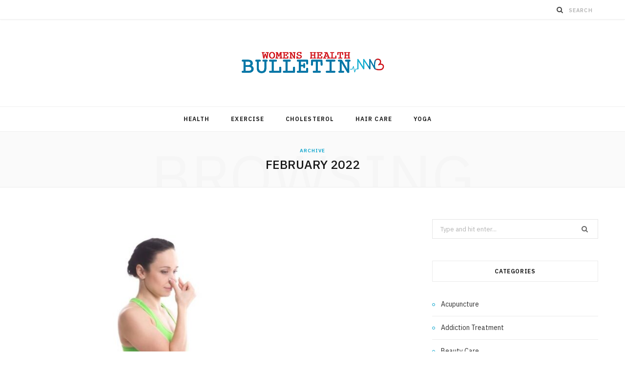

--- FILE ---
content_type: text/html; charset=UTF-8
request_url: https://womenshealthbulletin.com/2022/02/
body_size: 13702
content:
<!DOCTYPE html>
<html lang="en-US">

<head>

	<meta charset="UTF-8" />
	<meta http-equiv="x-ua-compatible" content="ie=edge" />
	<meta name="viewport" content="width=device-width, initial-scale=1" />
	<link rel="pingback" href="https://womenshealthbulletin.com/xmlrpc.php" />
	<link rel="profile" href="http://gmpg.org/xfn/11" />
	
	<meta name='robots' content='noindex, follow' />
	<style>img:is([sizes="auto" i], [sizes^="auto," i]) { contain-intrinsic-size: 3000px 1500px }</style>
	
	<!-- This site is optimized with the Yoast SEO plugin v26.4 - https://yoast.com/wordpress/plugins/seo/ -->
	<title>February 2022 - Women&#039;s Health Bulletin</title><link rel="preload" as="image" imagesrcset="https://womenshealthbulletin.com/wp-content/uploads/2022/03/Different-Pranayama-Techniques-That-Can-Help-Your-Mind-And-Body-768x512.jpg 768w, https://womenshealthbulletin.com/wp-content/uploads/2022/03/Different-Pranayama-Techniques-That-Can-Help-Your-Mind-And-Body-300x200.jpg 300w, https://womenshealthbulletin.com/wp-content/uploads/2022/03/Different-Pranayama-Techniques-That-Can-Help-Your-Mind-And-Body-175x117.jpg 175w, https://womenshealthbulletin.com/wp-content/uploads/2022/03/Different-Pranayama-Techniques-That-Can-Help-Your-Mind-And-Body-450x300.jpg 450w, https://womenshealthbulletin.com/wp-content/uploads/2022/03/Different-Pranayama-Techniques-That-Can-Help-Your-Mind-And-Body.jpg 1000w" imagesizes="(max-width: 768px) 100vw, 768px" /><link rel="preload" as="font" href="https://womenshealthbulletin.com/wp-content/themes/cheerup/css/icons/fonts/ts-icons.woff2?v1.1" type="font/woff2" crossorigin="anonymous" />
	<meta property="og:locale" content="en_US" />
	<meta property="og:type" content="website" />
	<meta property="og:title" content="February 2022 - Women&#039;s Health Bulletin" />
	<meta property="og:url" content="https://womenshealthbulletin.com/2022/02/" />
	<meta property="og:site_name" content="Women&#039;s Health Bulletin" />
	<meta name="twitter:card" content="summary_large_image" />
	<script type="application/ld+json" class="yoast-schema-graph">{"@context":"https://schema.org","@graph":[{"@type":"CollectionPage","@id":"https://womenshealthbulletin.com/2022/02/","url":"https://womenshealthbulletin.com/2022/02/","name":"February 2022 - Women&#039;s Health Bulletin","isPartOf":{"@id":"https://womenshealthbulletin.com/#website"},"primaryImageOfPage":{"@id":"https://womenshealthbulletin.com/2022/02/#primaryimage"},"image":{"@id":"https://womenshealthbulletin.com/2022/02/#primaryimage"},"thumbnailUrl":"https://womenshealthbulletin.com/wp-content/uploads/2022/03/Different-Pranayama-Techniques-That-Can-Help-Your-Mind-And-Body.jpg","breadcrumb":{"@id":"https://womenshealthbulletin.com/2022/02/#breadcrumb"},"inLanguage":"en-US"},{"@type":"ImageObject","inLanguage":"en-US","@id":"https://womenshealthbulletin.com/2022/02/#primaryimage","url":"https://womenshealthbulletin.com/wp-content/uploads/2022/03/Different-Pranayama-Techniques-That-Can-Help-Your-Mind-And-Body.jpg","contentUrl":"https://womenshealthbulletin.com/wp-content/uploads/2022/03/Different-Pranayama-Techniques-That-Can-Help-Your-Mind-And-Body.jpg","width":1000,"height":667},{"@type":"BreadcrumbList","@id":"https://womenshealthbulletin.com/2022/02/#breadcrumb","itemListElement":[{"@type":"ListItem","position":1,"name":"Home","item":"https://womenshealthbulletin.com/"},{"@type":"ListItem","position":2,"name":"Archives for February 2022"}]},{"@type":"WebSite","@id":"https://womenshealthbulletin.com/#website","url":"https://womenshealthbulletin.com/","name":"Women&#039;s Health Bulletin","description":"Weight Loss Foods, Diet Plan, Exercises, Yoga, Disease","potentialAction":[{"@type":"SearchAction","target":{"@type":"EntryPoint","urlTemplate":"https://womenshealthbulletin.com/?s={search_term_string}"},"query-input":{"@type":"PropertyValueSpecification","valueRequired":true,"valueName":"search_term_string"}}],"inLanguage":"en-US"}]}</script>
	<!-- / Yoast SEO plugin. -->


<link rel='dns-prefetch' href='//fonts.googleapis.com' />
<link rel="alternate" type="application/rss+xml" title="Women&#039;s Health Bulletin &raquo; Feed" href="https://womenshealthbulletin.com/feed/" />
<link rel="alternate" type="application/rss+xml" title="Women&#039;s Health Bulletin &raquo; Comments Feed" href="https://womenshealthbulletin.com/comments/feed/" />
<script type="text/javascript">
/* <![CDATA[ */
window._wpemojiSettings = {"baseUrl":"https:\/\/s.w.org\/images\/core\/emoji\/16.0.1\/72x72\/","ext":".png","svgUrl":"https:\/\/s.w.org\/images\/core\/emoji\/16.0.1\/svg\/","svgExt":".svg","source":{"concatemoji":"https:\/\/womenshealthbulletin.com\/wp-includes\/js\/wp-emoji-release.min.js?ver=6.8.3"}};
/*! This file is auto-generated */
!function(s,n){var o,i,e;function c(e){try{var t={supportTests:e,timestamp:(new Date).valueOf()};sessionStorage.setItem(o,JSON.stringify(t))}catch(e){}}function p(e,t,n){e.clearRect(0,0,e.canvas.width,e.canvas.height),e.fillText(t,0,0);var t=new Uint32Array(e.getImageData(0,0,e.canvas.width,e.canvas.height).data),a=(e.clearRect(0,0,e.canvas.width,e.canvas.height),e.fillText(n,0,0),new Uint32Array(e.getImageData(0,0,e.canvas.width,e.canvas.height).data));return t.every(function(e,t){return e===a[t]})}function u(e,t){e.clearRect(0,0,e.canvas.width,e.canvas.height),e.fillText(t,0,0);for(var n=e.getImageData(16,16,1,1),a=0;a<n.data.length;a++)if(0!==n.data[a])return!1;return!0}function f(e,t,n,a){switch(t){case"flag":return n(e,"\ud83c\udff3\ufe0f\u200d\u26a7\ufe0f","\ud83c\udff3\ufe0f\u200b\u26a7\ufe0f")?!1:!n(e,"\ud83c\udde8\ud83c\uddf6","\ud83c\udde8\u200b\ud83c\uddf6")&&!n(e,"\ud83c\udff4\udb40\udc67\udb40\udc62\udb40\udc65\udb40\udc6e\udb40\udc67\udb40\udc7f","\ud83c\udff4\u200b\udb40\udc67\u200b\udb40\udc62\u200b\udb40\udc65\u200b\udb40\udc6e\u200b\udb40\udc67\u200b\udb40\udc7f");case"emoji":return!a(e,"\ud83e\udedf")}return!1}function g(e,t,n,a){var r="undefined"!=typeof WorkerGlobalScope&&self instanceof WorkerGlobalScope?new OffscreenCanvas(300,150):s.createElement("canvas"),o=r.getContext("2d",{willReadFrequently:!0}),i=(o.textBaseline="top",o.font="600 32px Arial",{});return e.forEach(function(e){i[e]=t(o,e,n,a)}),i}function t(e){var t=s.createElement("script");t.src=e,t.defer=!0,s.head.appendChild(t)}"undefined"!=typeof Promise&&(o="wpEmojiSettingsSupports",i=["flag","emoji"],n.supports={everything:!0,everythingExceptFlag:!0},e=new Promise(function(e){s.addEventListener("DOMContentLoaded",e,{once:!0})}),new Promise(function(t){var n=function(){try{var e=JSON.parse(sessionStorage.getItem(o));if("object"==typeof e&&"number"==typeof e.timestamp&&(new Date).valueOf()<e.timestamp+604800&&"object"==typeof e.supportTests)return e.supportTests}catch(e){}return null}();if(!n){if("undefined"!=typeof Worker&&"undefined"!=typeof OffscreenCanvas&&"undefined"!=typeof URL&&URL.createObjectURL&&"undefined"!=typeof Blob)try{var e="postMessage("+g.toString()+"("+[JSON.stringify(i),f.toString(),p.toString(),u.toString()].join(",")+"));",a=new Blob([e],{type:"text/javascript"}),r=new Worker(URL.createObjectURL(a),{name:"wpTestEmojiSupports"});return void(r.onmessage=function(e){c(n=e.data),r.terminate(),t(n)})}catch(e){}c(n=g(i,f,p,u))}t(n)}).then(function(e){for(var t in e)n.supports[t]=e[t],n.supports.everything=n.supports.everything&&n.supports[t],"flag"!==t&&(n.supports.everythingExceptFlag=n.supports.everythingExceptFlag&&n.supports[t]);n.supports.everythingExceptFlag=n.supports.everythingExceptFlag&&!n.supports.flag,n.DOMReady=!1,n.readyCallback=function(){n.DOMReady=!0}}).then(function(){return e}).then(function(){var e;n.supports.everything||(n.readyCallback(),(e=n.source||{}).concatemoji?t(e.concatemoji):e.wpemoji&&e.twemoji&&(t(e.twemoji),t(e.wpemoji)))}))}((window,document),window._wpemojiSettings);
/* ]]> */
</script>
<style id='wp-emoji-styles-inline-css' type='text/css'>

	img.wp-smiley, img.emoji {
		display: inline !important;
		border: none !important;
		box-shadow: none !important;
		height: 1em !important;
		width: 1em !important;
		margin: 0 0.07em !important;
		vertical-align: -0.1em !important;
		background: none !important;
		padding: 0 !important;
	}
</style>
<link rel='stylesheet' id='wp-block-library-css' href='https://womenshealthbulletin.com/wp-includes/css/dist/block-library/style.min.css?ver=6.8.3' type='text/css' media='all' />
<style id='classic-theme-styles-inline-css' type='text/css'>
/*! This file is auto-generated */
.wp-block-button__link{color:#fff;background-color:#32373c;border-radius:9999px;box-shadow:none;text-decoration:none;padding:calc(.667em + 2px) calc(1.333em + 2px);font-size:1.125em}.wp-block-file__button{background:#32373c;color:#fff;text-decoration:none}
</style>
<style id='global-styles-inline-css' type='text/css'>
:root{--wp--preset--aspect-ratio--square: 1;--wp--preset--aspect-ratio--4-3: 4/3;--wp--preset--aspect-ratio--3-4: 3/4;--wp--preset--aspect-ratio--3-2: 3/2;--wp--preset--aspect-ratio--2-3: 2/3;--wp--preset--aspect-ratio--16-9: 16/9;--wp--preset--aspect-ratio--9-16: 9/16;--wp--preset--color--black: #000000;--wp--preset--color--cyan-bluish-gray: #abb8c3;--wp--preset--color--white: #ffffff;--wp--preset--color--pale-pink: #f78da7;--wp--preset--color--vivid-red: #cf2e2e;--wp--preset--color--luminous-vivid-orange: #ff6900;--wp--preset--color--luminous-vivid-amber: #fcb900;--wp--preset--color--light-green-cyan: #7bdcb5;--wp--preset--color--vivid-green-cyan: #00d084;--wp--preset--color--pale-cyan-blue: #8ed1fc;--wp--preset--color--vivid-cyan-blue: #0693e3;--wp--preset--color--vivid-purple: #9b51e0;--wp--preset--gradient--vivid-cyan-blue-to-vivid-purple: linear-gradient(135deg,rgba(6,147,227,1) 0%,rgb(155,81,224) 100%);--wp--preset--gradient--light-green-cyan-to-vivid-green-cyan: linear-gradient(135deg,rgb(122,220,180) 0%,rgb(0,208,130) 100%);--wp--preset--gradient--luminous-vivid-amber-to-luminous-vivid-orange: linear-gradient(135deg,rgba(252,185,0,1) 0%,rgba(255,105,0,1) 100%);--wp--preset--gradient--luminous-vivid-orange-to-vivid-red: linear-gradient(135deg,rgba(255,105,0,1) 0%,rgb(207,46,46) 100%);--wp--preset--gradient--very-light-gray-to-cyan-bluish-gray: linear-gradient(135deg,rgb(238,238,238) 0%,rgb(169,184,195) 100%);--wp--preset--gradient--cool-to-warm-spectrum: linear-gradient(135deg,rgb(74,234,220) 0%,rgb(151,120,209) 20%,rgb(207,42,186) 40%,rgb(238,44,130) 60%,rgb(251,105,98) 80%,rgb(254,248,76) 100%);--wp--preset--gradient--blush-light-purple: linear-gradient(135deg,rgb(255,206,236) 0%,rgb(152,150,240) 100%);--wp--preset--gradient--blush-bordeaux: linear-gradient(135deg,rgb(254,205,165) 0%,rgb(254,45,45) 50%,rgb(107,0,62) 100%);--wp--preset--gradient--luminous-dusk: linear-gradient(135deg,rgb(255,203,112) 0%,rgb(199,81,192) 50%,rgb(65,88,208) 100%);--wp--preset--gradient--pale-ocean: linear-gradient(135deg,rgb(255,245,203) 0%,rgb(182,227,212) 50%,rgb(51,167,181) 100%);--wp--preset--gradient--electric-grass: linear-gradient(135deg,rgb(202,248,128) 0%,rgb(113,206,126) 100%);--wp--preset--gradient--midnight: linear-gradient(135deg,rgb(2,3,129) 0%,rgb(40,116,252) 100%);--wp--preset--font-size--small: 13px;--wp--preset--font-size--medium: 20px;--wp--preset--font-size--large: 36px;--wp--preset--font-size--x-large: 42px;--wp--preset--spacing--20: 0.44rem;--wp--preset--spacing--30: 0.67rem;--wp--preset--spacing--40: 1rem;--wp--preset--spacing--50: 1.5rem;--wp--preset--spacing--60: 2.25rem;--wp--preset--spacing--70: 3.38rem;--wp--preset--spacing--80: 5.06rem;--wp--preset--shadow--natural: 6px 6px 9px rgba(0, 0, 0, 0.2);--wp--preset--shadow--deep: 12px 12px 50px rgba(0, 0, 0, 0.4);--wp--preset--shadow--sharp: 6px 6px 0px rgba(0, 0, 0, 0.2);--wp--preset--shadow--outlined: 6px 6px 0px -3px rgba(255, 255, 255, 1), 6px 6px rgba(0, 0, 0, 1);--wp--preset--shadow--crisp: 6px 6px 0px rgba(0, 0, 0, 1);}:where(.is-layout-flex){gap: 0.5em;}:where(.is-layout-grid){gap: 0.5em;}body .is-layout-flex{display: flex;}.is-layout-flex{flex-wrap: wrap;align-items: center;}.is-layout-flex > :is(*, div){margin: 0;}body .is-layout-grid{display: grid;}.is-layout-grid > :is(*, div){margin: 0;}:where(.wp-block-columns.is-layout-flex){gap: 2em;}:where(.wp-block-columns.is-layout-grid){gap: 2em;}:where(.wp-block-post-template.is-layout-flex){gap: 1.25em;}:where(.wp-block-post-template.is-layout-grid){gap: 1.25em;}.has-black-color{color: var(--wp--preset--color--black) !important;}.has-cyan-bluish-gray-color{color: var(--wp--preset--color--cyan-bluish-gray) !important;}.has-white-color{color: var(--wp--preset--color--white) !important;}.has-pale-pink-color{color: var(--wp--preset--color--pale-pink) !important;}.has-vivid-red-color{color: var(--wp--preset--color--vivid-red) !important;}.has-luminous-vivid-orange-color{color: var(--wp--preset--color--luminous-vivid-orange) !important;}.has-luminous-vivid-amber-color{color: var(--wp--preset--color--luminous-vivid-amber) !important;}.has-light-green-cyan-color{color: var(--wp--preset--color--light-green-cyan) !important;}.has-vivid-green-cyan-color{color: var(--wp--preset--color--vivid-green-cyan) !important;}.has-pale-cyan-blue-color{color: var(--wp--preset--color--pale-cyan-blue) !important;}.has-vivid-cyan-blue-color{color: var(--wp--preset--color--vivid-cyan-blue) !important;}.has-vivid-purple-color{color: var(--wp--preset--color--vivid-purple) !important;}.has-black-background-color{background-color: var(--wp--preset--color--black) !important;}.has-cyan-bluish-gray-background-color{background-color: var(--wp--preset--color--cyan-bluish-gray) !important;}.has-white-background-color{background-color: var(--wp--preset--color--white) !important;}.has-pale-pink-background-color{background-color: var(--wp--preset--color--pale-pink) !important;}.has-vivid-red-background-color{background-color: var(--wp--preset--color--vivid-red) !important;}.has-luminous-vivid-orange-background-color{background-color: var(--wp--preset--color--luminous-vivid-orange) !important;}.has-luminous-vivid-amber-background-color{background-color: var(--wp--preset--color--luminous-vivid-amber) !important;}.has-light-green-cyan-background-color{background-color: var(--wp--preset--color--light-green-cyan) !important;}.has-vivid-green-cyan-background-color{background-color: var(--wp--preset--color--vivid-green-cyan) !important;}.has-pale-cyan-blue-background-color{background-color: var(--wp--preset--color--pale-cyan-blue) !important;}.has-vivid-cyan-blue-background-color{background-color: var(--wp--preset--color--vivid-cyan-blue) !important;}.has-vivid-purple-background-color{background-color: var(--wp--preset--color--vivid-purple) !important;}.has-black-border-color{border-color: var(--wp--preset--color--black) !important;}.has-cyan-bluish-gray-border-color{border-color: var(--wp--preset--color--cyan-bluish-gray) !important;}.has-white-border-color{border-color: var(--wp--preset--color--white) !important;}.has-pale-pink-border-color{border-color: var(--wp--preset--color--pale-pink) !important;}.has-vivid-red-border-color{border-color: var(--wp--preset--color--vivid-red) !important;}.has-luminous-vivid-orange-border-color{border-color: var(--wp--preset--color--luminous-vivid-orange) !important;}.has-luminous-vivid-amber-border-color{border-color: var(--wp--preset--color--luminous-vivid-amber) !important;}.has-light-green-cyan-border-color{border-color: var(--wp--preset--color--light-green-cyan) !important;}.has-vivid-green-cyan-border-color{border-color: var(--wp--preset--color--vivid-green-cyan) !important;}.has-pale-cyan-blue-border-color{border-color: var(--wp--preset--color--pale-cyan-blue) !important;}.has-vivid-cyan-blue-border-color{border-color: var(--wp--preset--color--vivid-cyan-blue) !important;}.has-vivid-purple-border-color{border-color: var(--wp--preset--color--vivid-purple) !important;}.has-vivid-cyan-blue-to-vivid-purple-gradient-background{background: var(--wp--preset--gradient--vivid-cyan-blue-to-vivid-purple) !important;}.has-light-green-cyan-to-vivid-green-cyan-gradient-background{background: var(--wp--preset--gradient--light-green-cyan-to-vivid-green-cyan) !important;}.has-luminous-vivid-amber-to-luminous-vivid-orange-gradient-background{background: var(--wp--preset--gradient--luminous-vivid-amber-to-luminous-vivid-orange) !important;}.has-luminous-vivid-orange-to-vivid-red-gradient-background{background: var(--wp--preset--gradient--luminous-vivid-orange-to-vivid-red) !important;}.has-very-light-gray-to-cyan-bluish-gray-gradient-background{background: var(--wp--preset--gradient--very-light-gray-to-cyan-bluish-gray) !important;}.has-cool-to-warm-spectrum-gradient-background{background: var(--wp--preset--gradient--cool-to-warm-spectrum) !important;}.has-blush-light-purple-gradient-background{background: var(--wp--preset--gradient--blush-light-purple) !important;}.has-blush-bordeaux-gradient-background{background: var(--wp--preset--gradient--blush-bordeaux) !important;}.has-luminous-dusk-gradient-background{background: var(--wp--preset--gradient--luminous-dusk) !important;}.has-pale-ocean-gradient-background{background: var(--wp--preset--gradient--pale-ocean) !important;}.has-electric-grass-gradient-background{background: var(--wp--preset--gradient--electric-grass) !important;}.has-midnight-gradient-background{background: var(--wp--preset--gradient--midnight) !important;}.has-small-font-size{font-size: var(--wp--preset--font-size--small) !important;}.has-medium-font-size{font-size: var(--wp--preset--font-size--medium) !important;}.has-large-font-size{font-size: var(--wp--preset--font-size--large) !important;}.has-x-large-font-size{font-size: var(--wp--preset--font-size--x-large) !important;}
:where(.wp-block-post-template.is-layout-flex){gap: 1.25em;}:where(.wp-block-post-template.is-layout-grid){gap: 1.25em;}
:where(.wp-block-columns.is-layout-flex){gap: 2em;}:where(.wp-block-columns.is-layout-grid){gap: 2em;}
:root :where(.wp-block-pullquote){font-size: 1.5em;line-height: 1.6;}
</style>
<link rel='stylesheet' id='contact-form-7-css' href='https://womenshealthbulletin.com/wp-content/plugins/contact-form-7/includes/css/styles.css?ver=6.1.3' type='text/css' media='all' />
<link rel='stylesheet' id='cheerup-fonts-css' href='https://fonts.googleapis.com/css?family=IBM+Plex+Sans%3A400%2C500%2C600%2C700%7CMerriweather%3A300%2C300i%7CLora%3A400%2C400i' type='text/css' media='all' />
<link rel='stylesheet' id='cheerup-core-css' href='https://womenshealthbulletin.com/wp-content/themes/cheerup/style.css?ver=8.1.0' type='text/css' media='all' />
<link rel='stylesheet' id='cheerup-icons-css' href='https://womenshealthbulletin.com/wp-content/themes/cheerup/css/icons/icons.css?ver=8.1.0' type='text/css' media='all' />
<link rel='stylesheet' id='cheerup-lightbox-css' href='https://womenshealthbulletin.com/wp-content/themes/cheerup/css/lightbox.css?ver=8.1.0' type='text/css' media='all' />
<script type="text/javascript" id="cheerup-lazy-inline-js-after">
/* <![CDATA[ */
/**
 * @copyright ThemeSphere
 * @preserve
 */
var BunyadLazy={};BunyadLazy.load=function(){function a(e,n){var t={};e.dataset.bgset&&e.dataset.sizes?(t.sizes=e.dataset.sizes,t.srcset=e.dataset.bgset):t.src=e.dataset.bgsrc,function(t){var a=t.dataset.ratio;if(0<a){const e=t.parentElement;if(e.classList.contains("media-ratio")){const n=e.style;n.getPropertyValue("--a-ratio")||(n.paddingBottom=100/a+"%")}}}(e);var a,o=document.createElement("img");for(a in o.onload=function(){var t="url('"+(o.currentSrc||o.src)+"')",a=e.style;a.backgroundImage!==t&&requestAnimationFrame(()=>{a.backgroundImage=t,n&&n()}),o.onload=null,o.onerror=null,o=null},o.onerror=o.onload,t)o.setAttribute(a,t[a]);o&&o.complete&&0<o.naturalWidth&&o.onload&&o.onload()}function e(t){t.dataset.loaded||a(t,()=>{document.dispatchEvent(new Event("lazyloaded")),t.dataset.loaded=1})}function n(t){"complete"===document.readyState?t():window.addEventListener("load",t)}return{initEarly:function(){var t,a=()=>{document.querySelectorAll(".img.bg-cover:not(.lazyload)").forEach(e)};"complete"!==document.readyState?(t=setInterval(a,150),n(()=>{a(),clearInterval(t)})):a()},callOnLoad:n,initBgImages:function(t){t&&n(()=>{document.querySelectorAll(".img.bg-cover").forEach(e)})},bgLoad:a}}(),BunyadLazy.load.initEarly();
/* ]]> */
</script>
<script type="text/javascript" src="https://womenshealthbulletin.com/wp-includes/js/jquery/jquery.min.js?ver=3.7.1" id="jquery-core-js"></script>
<script type="text/javascript" src="https://womenshealthbulletin.com/wp-includes/js/jquery/jquery-migrate.min.js?ver=3.4.1" id="jquery-migrate-js"></script>
<script></script><link rel="https://api.w.org/" href="https://womenshealthbulletin.com/wp-json/" /><link rel="EditURI" type="application/rsd+xml" title="RSD" href="https://womenshealthbulletin.com/xmlrpc.php?rsd" />
<meta name="generator" content="WordPress 6.8.3" />
<script>var Sphere_Plugin = {"ajaxurl":"https:\/\/womenshealthbulletin.com\/wp-admin\/admin-ajax.php"};</script><link rel="icon" href="https://womenshealthbulletin.com/wp-content/uploads/2020/06/WOMENS-HEALTH-BULLETIN-F-150x108.png" sizes="32x32" />
<link rel="icon" href="https://womenshealthbulletin.com/wp-content/uploads/2020/06/WOMENS-HEALTH-BULLETIN-F.png" sizes="192x192" />
<link rel="apple-touch-icon" href="https://womenshealthbulletin.com/wp-content/uploads/2020/06/WOMENS-HEALTH-BULLETIN-F.png" />
<meta name="msapplication-TileImage" content="https://womenshealthbulletin.com/wp-content/uploads/2020/06/WOMENS-HEALTH-BULLETIN-F.png" />
<noscript><style> .wpb_animate_when_almost_visible { opacity: 1; }</style></noscript>
</head>

<body class="archive date wp-theme-cheerup right-sidebar has-lb has-lb-s wpb-js-composer js-comp-ver-8.7.2 vc_responsive">


<div class="main-wrap">

	
		
		
<header id="main-head" class="main-head head-nav-below nav-below">


	<div class="top-bar light cf">
	
		<div class="top-bar-content ts-contain" data-sticky-bar="1">
			<div class="wrap cf">
			
			<span class="mobile-nav"><i class="tsi tsi-bars"></i></span>
			
			
	
		<ul class="social-icons cf">
		
					
		</ul>
	
				
							
			
				<div class="actions">
					
										
										
					
										
					<div class="search-action cf">
					
						<form method="get" class="search-form" action="https://womenshealthbulletin.com/">
						
							<button type="submit" class="search-submit" aria-label="Search"><i class="tsi tsi-search"></i></button>
							<input type="search" class="search-field" name="s" placeholder="Search" value="" required />
							
						</form>
								
					</div>
					
									
				</div>
				
			</div>			
		</div>
		
	</div>
	<div class="inner ts-contain">
		<div class="wrap logo-wrap cf">
		
					<div class="title">
			
			<a href="https://womenshealthbulletin.com/" title="Women&#039;s Health Bulletin" rel="home">
			
							
								
				<img src="https://womenshealthbulletin.com/wp-content/uploads/2020/06/WOMENS-HEALTH-BULLETIN.png" class="logo-image" alt="Women&#039;s Health Bulletin" width="300" height="68" />

						
			</a>
		
		</div>	
		</div>
	</div>
	
	<div class="navigation-wrap">
				
		<nav class="navigation navigation-main ts-contain below has-bg light" data-sticky-bar="1">
			<div class="wrap">
				<div class="menu-home-container"><ul id="menu-home" class="menu"><li id="menu-item-134" class="menu-item menu-item-type-taxonomy menu-item-object-category menu-cat-2 menu-item-134"><a href="https://womenshealthbulletin.com/category/health/">Health</a></li>
<li id="menu-item-135" class="menu-item menu-item-type-taxonomy menu-item-object-category menu-cat-3 menu-item-135"><a href="https://womenshealthbulletin.com/category/exercise/">Exercise</a></li>
<li id="menu-item-136" class="menu-item menu-item-type-taxonomy menu-item-object-category menu-cat-4 menu-item-136"><a href="https://womenshealthbulletin.com/category/cholesterol/">Cholesterol</a></li>
<li id="menu-item-137" class="menu-item menu-item-type-taxonomy menu-item-object-category menu-cat-5 menu-item-137"><a href="https://womenshealthbulletin.com/category/hair-care/">Hair Care</a></li>
<li id="menu-item-138" class="menu-item menu-item-type-taxonomy menu-item-object-category menu-cat-6 menu-item-138"><a href="https://womenshealthbulletin.com/category/yoga/">Yoga</a></li>
</ul></div>			</div>
		</nav>
		
			</div>
	
</header> <!-- .main-head -->	
	
		
	
	<div class="archive-head ts-contain">
	
		
			
	
		<span class="sub-title">Archive</span>
		<h2 class="title">February 2022</h2>
		
		<i class="background">Browsing</i>
		
		
			
	</div>


	<div class="main wrap">
		<div class="ts-row cf">
			<div class="col-8 main-content cf">
		
			
<div class="posts-container posts-large cf">


	<div class="posts-wrap">
	
			
		
<article id="post-1044" class="post-main large-post post-1044 post type-post status-publish format-standard has-post-thumbnail category-yoga">
	
	<header class="post-header cf">

		
	
	<div class="featured">
	
				
			<a href="https://womenshealthbulletin.com/different-pranayama-techniques-that-can-help-your-mind-and-body/" class="image-link"><img width="768" height="512" src="https://womenshealthbulletin.com/wp-content/uploads/2022/03/Different-Pranayama-Techniques-That-Can-Help-Your-Mind-And-Body-768x512.jpg" class="attachment-cheerup-main-uc size-cheerup-main-uc no-lazy skip-lazy wp-post-image" alt="" sizes="(max-width: 768px) 100vw, 768px" title="Different Pranayama Techniques That Can Help Your Mind And Body" decoding="async" fetchpriority="high" srcset="https://womenshealthbulletin.com/wp-content/uploads/2022/03/Different-Pranayama-Techniques-That-Can-Help-Your-Mind-And-Body-768x512.jpg 768w, https://womenshealthbulletin.com/wp-content/uploads/2022/03/Different-Pranayama-Techniques-That-Can-Help-Your-Mind-And-Body-300x200.jpg 300w, https://womenshealthbulletin.com/wp-content/uploads/2022/03/Different-Pranayama-Techniques-That-Can-Help-Your-Mind-And-Body-175x117.jpg 175w, https://womenshealthbulletin.com/wp-content/uploads/2022/03/Different-Pranayama-Techniques-That-Can-Help-Your-Mind-And-Body-450x300.jpg 450w, https://womenshealthbulletin.com/wp-content/uploads/2022/03/Different-Pranayama-Techniques-That-Can-Help-Your-Mind-And-Body.jpg 1000w" /></a>			
				
	</div>

			
		<div class="post-meta post-meta-a post-meta-center has-below"><div class="meta-above"><span class="post-cat">
						<span class="text-in">In</span>
						<a href="https://womenshealthbulletin.com/category/yoga/" class="category" rel="category">Yoga</a>
					</span>
					</div><h2 class="is-title post-title-alt"><a href="https://womenshealthbulletin.com/different-pranayama-techniques-that-can-help-your-mind-and-body/">Different Pranayama Techniques That Can Help Your Mind And Body</a></h2><div class="below meta-below"><a href="https://womenshealthbulletin.com/different-pranayama-techniques-that-can-help-your-mind-and-body/" class="meta-item date-link">
						<time class="post-date" datetime="2022-02-25T16:11:01+00:00">February 25, 2022</time>
					</a> <span class="meta-sep"></span> <span class="meta-item comments"><a href="https://womenshealthbulletin.com/different-pranayama-techniques-that-can-help-your-mind-and-body/#respond">No Comments</a></span></div></div>		
	</header><!-- .post-header -->

	<div class="post-content description cf entry-content">
		
		<p>It is believed that water is necessary, but breathing is much more essential than anything. It is observed that the human body can survive without food and water for about three consecutive days, but without breathing, he cannot live for a single minute. Breathing is such an essential thing in one&#8217;s life. Thus, whenever we find any difficulties in the respiratory system, we need to go for a doctor&#8217;s visit. Pranayama is also that power that is often derived from the breathing sensation. Different <a href="https://www.cult.fit/live/mindfulness/yoga-pranayama/MED_SERIES_11/s"><strong>types of Pranayama</strong></a> are being used to treat various body-related issues like blood pressure, asthma, etc.</p>
<p>Even now, when we suffer from mind and body exertion, different types of pranayama techniques are often used; some of them are as follows:</p>
<ol>
<li><strong>Belly breathing</strong>: According to the experts, belly breathing is the type of Pranayama that generally maintains the work of our respiratory system. It is believed that practicing Pranayama often leads to improving our posture. This practice of Pranayama often enhances our breathing that comes to form the deep diaphragms, which are often designed to deliver oxygen to every part of our body cell and tend to relax our body and hence provide us relief from the stress.</li>
<li><strong>Nadi shodhana:</strong> Nadi shodhana, or the alternative nose breathing, is the type of Pranayama that often tends to relax our <a href="https://www.lifehack.org/articles/lifestyle/11-ways-make-your-mind-calm-and-peaceful.html">mind</a> and body and hence also ensure calming down our mind from anxiety. The experts found that you need to take specific deep breaths to calm down your mind and relax the muscles whenever you are suffering from severe anxiety. Similarly, in Pranayama, one needs to use their alternative nose breathing as it often focuses on relaxing our mind and body and helping us to get rid of the severe anxiety.</li>
<li><strong>Ujjayi inhalation: </strong>according to the experts, certain human emotions like frustration, anger, etc., result from the state of our mind. During the said situation, one needs to take a deep and long breath to calm himself and get a cooling effect. Ujjayi inhalation is that type of Pranayama that is often used as a cooling agent during our anger or frustration or even avoidance. This inhibition process is often used to settle down the thoughts and the mind and help us stay calm and cool in any situation.</li>
<li><b>Bhastrika pranayama: </b><span style="font-weight: 400;">More inhalation of oxygen often leads to an increase in the body’s oxygen level. These types of Pranayama are usually focused on preventing slanginess and promoting energy/ it also helps individuals avoid the suffering of breathing shortness. You can also visit </span><a href="https://www.ariesmedicalcentre.com/walk-in-clinic-mississauga"><b>Walk In Clinic Mississauga</b></a><span style="font-weight: 400;"> for the Shortness of breath, team of physicians at the walk-in clinic will assess the patient&#8217;s condition and provide treatment accordingly. </span></li>
<li><strong>The kumbhaka pranayama:</strong> It is another type of Pranayama that is often used to provide relief from stress, and not only that, it also helps to enhance the condition of the heart rate and provide relief from the breathing shortness. According to experts, stress is the most dangerous thing that affects our health and affects our mind. Whenever we are in such a situation, Pranayama is the most effective medicine.</li>
</ol>
		
		
	</div><!-- .post-content -->
	
	
				
	<div class="post-footer large-post-footer">
	
					<div class="col col-4 author">by <a href="https://womenshealthbulletin.com/author/david-curry/" title="Posts by David Curry" rel="author">David Curry</a></div>
				
					<div class="col col-4 read-more"><a href="https://womenshealthbulletin.com/different-pranayama-techniques-that-can-help-your-mind-and-body/" class="read-more-link">Read More</a></div>
				
					<div class="col col-4 social-icons">
		
									
	
	
	<ul class="social-share">

					<li>		
		<a href="#" class="likes-count tsi tsi-heart-o" data-id="1044" title=""><span class="number">0</span></a>
		
		</li>
		

				
			<li>
				<a href="https://www.facebook.com/sharer.php?u=https%3A%2F%2Fwomenshealthbulletin.com%2Fdifferent-pranayama-techniques-that-can-help-your-mind-and-body%2F" class="tsi tsi-facebook" target="_blank" title="Facebook"></a>
			</li>
				
				
			<li>
				<a href="https://twitter.com/intent/tweet?url=https%3A%2F%2Fwomenshealthbulletin.com%2Fdifferent-pranayama-techniques-that-can-help-your-mind-and-body%2F&#038;text=Different%20Pranayama%20Techniques%20That%20Can%20Help%20Your%20Mind%20And%20Body" class="tsi tsi-twitter" target="_blank" title="Twitter"></a>
			</li>
				
				
			<li>
				<a href="https://pinterest.com/pin/create/button/?url=https%3A%2F%2Fwomenshealthbulletin.com%2Fdifferent-pranayama-techniques-that-can-help-your-mind-and-body%2F&#038;media=https%3A%2F%2Fwomenshealthbulletin.com%2Fwp-content%2Fuploads%2F2022%2F03%2FDifferent-Pranayama-Techniques-That-Can-Help-Your-Mind-And-Body.jpg&#038;description=Different%20Pranayama%20Techniques%20That%20Can%20Help%20Your%20Mind%20And%20Body" class="tsi tsi-pinterest-p" target="_blank" title="Pinterest"></a>
			</li>
				
				
			<li>
				<a href="mailto:?subject=Different%20Pranayama%20Techniques%20That%20Can%20Help%20Your%20Mind%20And%20Body&#038;body=https%3A%2F%2Fwomenshealthbulletin.com%2Fdifferent-pranayama-techniques-that-can-help-your-mind-and-body%2F" class="tsi tsi-envelope-o" target="_blank" title="Email"></a>
			</li>
				
		
		
	</ul>

						
			</div>
				
	</div>
	
			
</article>
		
			
		
<article id="post-1459" class="post-main large-post post-1459 post type-post status-publish format-standard has-post-thumbnail category-health">
	
	<header class="post-header cf">

		
	
	<div class="featured">
	
				
			<a href="https://womenshealthbulletin.com/benefits-of-fasting/" class="image-link"><img width="768" height="427" src="[data-uri]" class="attachment-cheerup-768 size-cheerup-768 lazyload wp-post-image" alt="" sizes="(max-width: 768px) 100vw, 768px" title="Benefits of Fasting" decoding="async" data-srcset="https://womenshealthbulletin.com/wp-content/uploads/2022/11/900x500_banner_HK-Connect_Navratri-Special_-Benefits-of-Fasting-What-To-Eat-During-Navratri-Fast-1-768x427.webp 768w, https://womenshealthbulletin.com/wp-content/uploads/2022/11/900x500_banner_HK-Connect_Navratri-Special_-Benefits-of-Fasting-What-To-Eat-During-Navratri-Fast-1-300x167.webp 300w, https://womenshealthbulletin.com/wp-content/uploads/2022/11/900x500_banner_HK-Connect_Navratri-Special_-Benefits-of-Fasting-What-To-Eat-During-Navratri-Fast-1-175x97.webp 175w, https://womenshealthbulletin.com/wp-content/uploads/2022/11/900x500_banner_HK-Connect_Navratri-Special_-Benefits-of-Fasting-What-To-Eat-During-Navratri-Fast-1-450x250.webp 450w, https://womenshealthbulletin.com/wp-content/uploads/2022/11/900x500_banner_HK-Connect_Navratri-Special_-Benefits-of-Fasting-What-To-Eat-During-Navratri-Fast-1.webp 900w" data-src="https://womenshealthbulletin.com/wp-content/uploads/2022/11/900x500_banner_HK-Connect_Navratri-Special_-Benefits-of-Fasting-What-To-Eat-During-Navratri-Fast-1-768x427.webp" /></a>			
				
	</div>

			
		<div class="post-meta post-meta-a post-meta-center has-below"><div class="meta-above"><span class="post-cat">
						<span class="text-in">In</span>
						<a href="https://womenshealthbulletin.com/category/health/" class="category" rel="category">Health</a>
					</span>
					</div><h2 class="is-title post-title-alt"><a href="https://womenshealthbulletin.com/benefits-of-fasting/">Benefits of Fasting</a></h2><div class="below meta-below"><a href="https://womenshealthbulletin.com/benefits-of-fasting/" class="meta-item date-link">
						<time class="post-date" datetime="2022-02-14T13:12:27+00:00">February 14, 2022</time>
					</a> <span class="meta-sep"></span> <span class="meta-item comments"><a href="https://womenshealthbulletin.com/benefits-of-fasting/#respond">No Comments</a></span></div></div>		
	</header><!-- .post-header -->

	<div class="post-content description cf entry-content">
		
		<p>When it comes to natural supplements, there is a lot of keto talk. But what about fasting? You might not be able to fast without help, but you can certainly use natural supplements to supplement your journey. <a href="https://fuel4ever.com/product/fast/"><strong>Natural fasting supplement powder</strong></a> is great for anyone who wants to give fasting a shot but doesn&#8217;t have the time or patience.</p>
<p>There are many benefits to fasting, and <strong>natural fasting supplement powder</strong> can help support these benefits. Fasting can help reduce stress, improve mental clarity and focus, boost energy levels, and reduce cravings. It can also lead to weight loss if done correctly.</p>
<p>Fasting can also improve your overall health. By rebalancing your body&#8217;s natural rhythm, fasting can help cleanse your system and promote better cognitive function.</p>
<p>Additionally, fasting has been shown to improve blood pressure and cholesterol levels and decrease the risk of developing diseases such as cancer and Alzheimer&#8217;s.</p>
<p>If you&#8217;re looking to try <a href="https://www.webmd.com/diet/obesity/ss/slideshow-fasting-overview">intermittent fasting</a> for the first time or want to increase the benefits you experience from fasting, natural fasting supplement powder is a great option. Keep in mind that all supplements should be taken with caution and under a doctor&#8217;s supervision, so discuss any potential use of this product with your healthcare provider before starting it.</p>
<p>Benefits of Natural Fasting Supplement Powder</p>
<p>If you&#8217;re looking for a natural fasting supplement, consider powder form. Powdered supplements are easier to take than tablet form and can be hidden in food or beverages. Supplements can also be taken with or without food.</p>
<p>Benefits of fasting include weight loss, better mental clarity, boosted energy, and improved blood sugar control. Powder supplements make it easy to fast without feeling deprived. Many people don&#8217;t need as much water when taking a powdered supplement because the powder buffers the drink volume.</p>
<p>Powdered supplements also work well when traveling or living a busy lifestyle. They&#8217;re less likely to be confiscated by airport security, and they can be stored easily in your suitcase or office drawer.</p>
<p>Types of Fasting</p>
<p>When it comes to fasting, you have two options: short-term intermittent fasting or long-term calorie restriction. Let&#8217;s take a closer look at each.</p>
<p>Short-Term Intermittent Fasting:</p>
<p>Short-term intermittent fasting is a great way to jump-start your weight loss efforts. It has been shown to help reduce weight overall and improve markers for diabetes, heart disease, and cancer. One of the biggest benefits is that it can increase your metabolism by up to 50%.</p>
<p>Long-Term Calorie Restriction:</p>
<p>If you want permanent weight loss or improved health outcomes, then long-term calorie restriction may be the best option. This approach involves limiting how many calories you consume daily to a specific number. If you can stick to this plan over an extended period, it can lead to significant changes in your physique and health.</p>
<p>A few key benefits of long-term calorie restriction are improved insulin sensitivity, better blood sugar control, decreased inflammation levels and increased longevity.</p>
<p>Conclusion</p>
<p>If you&#8217;re looking for a natural way to cleanse your body and improve your overall health, consider fasting supplement powder. This type of powder allows you to fast without feeling deprived or uncomfortable. Not only will fasting supplement powder help you cleanse your system, but it can also help boost your energy levels.</p>
		
		
	</div><!-- .post-content -->
	
	
				
	<div class="post-footer large-post-footer">
	
					<div class="col col-4 author">by <a href="https://womenshealthbulletin.com/author/daniel-dom/" title="Posts by Daniel Dom" rel="author">Daniel Dom</a></div>
				
					<div class="col col-4 read-more"><a href="https://womenshealthbulletin.com/benefits-of-fasting/" class="read-more-link">Read More</a></div>
				
					<div class="col col-4 social-icons">
		
									
	
	
	<ul class="social-share">

					<li>		
		<a href="#" class="likes-count tsi tsi-heart-o" data-id="1459" title=""><span class="number">0</span></a>
		
		</li>
		

				
			<li>
				<a href="https://www.facebook.com/sharer.php?u=https%3A%2F%2Fwomenshealthbulletin.com%2Fbenefits-of-fasting%2F" class="tsi tsi-facebook" target="_blank" title="Facebook"></a>
			</li>
				
				
			<li>
				<a href="https://twitter.com/intent/tweet?url=https%3A%2F%2Fwomenshealthbulletin.com%2Fbenefits-of-fasting%2F&#038;text=Benefits%20of%20Fasting" class="tsi tsi-twitter" target="_blank" title="Twitter"></a>
			</li>
				
				
			<li>
				<a href="https://pinterest.com/pin/create/button/?url=https%3A%2F%2Fwomenshealthbulletin.com%2Fbenefits-of-fasting%2F&#038;media=https%3A%2F%2Fwomenshealthbulletin.com%2Fwp-content%2Fuploads%2F2022%2F11%2F900x500_banner_HK-Connect_Navratri-Special_-Benefits-of-Fasting-What-To-Eat-During-Navratri-Fast-1.webp&#038;description=Benefits%20of%20Fasting" class="tsi tsi-pinterest-p" target="_blank" title="Pinterest"></a>
			</li>
				
				
			<li>
				<a href="mailto:?subject=Benefits%20of%20Fasting&#038;body=https%3A%2F%2Fwomenshealthbulletin.com%2Fbenefits-of-fasting%2F" class="tsi tsi-envelope-o" target="_blank" title="Email"></a>
			</li>
				
		
		
	</ul>

						
			</div>
				
	</div>
	
			
</article>
		
	
	</div>
	
	

	<nav class="main-pagination">
		<div class="previous"></div>
		<div class="next"></div>
	</nav>
	

	

</div>	
			</div> <!-- .main-content -->
			
				<aside class="col-4 sidebar" data-sticky="1">
		
		<div class="inner  theiaStickySidebar">
		
					<ul>
				<li id="search-2" class="widget widget_search">
	
	<form method="get" class="search-form" action="https://womenshealthbulletin.com/">
		<label>
			<span class="screen-reader-text">Search for:</span>
			<input type="search" class="search-field" placeholder="Type and hit enter..." value="" name="s" title="Search for:" />
		</label>
		<button type="submit" class="search-submit"><i class="tsi tsi-search"></i></button>
	</form>

</li>
<li id="categories-3" class="widget widget_categories"><h5 class="widget-title block-head-widget has-style"><span class="title">Categories</span></h5>
			<ul>
					<li class="cat-item cat-item-628"><a href="https://womenshealthbulletin.com/category/acupuncture/">Acupuncture</a>
</li>
	<li class="cat-item cat-item-368"><a href="https://womenshealthbulletin.com/category/addiction-treatment/">Addiction Treatment</a>
</li>
	<li class="cat-item cat-item-522"><a href="https://womenshealthbulletin.com/category/beauty-care/">Beauty Care</a>
</li>
	<li class="cat-item cat-item-523"><a href="https://womenshealthbulletin.com/category/chiropractor/">Chiropractor</a>
</li>
	<li class="cat-item cat-item-4"><a href="https://womenshealthbulletin.com/category/cholesterol/">Cholesterol</a>
</li>
	<li class="cat-item cat-item-419"><a href="https://womenshealthbulletin.com/category/dental/">Dental</a>
</li>
	<li class="cat-item cat-item-598"><a href="https://womenshealthbulletin.com/category/ent/">ENT</a>
</li>
	<li class="cat-item cat-item-3"><a href="https://womenshealthbulletin.com/category/exercise/">Exercise</a>
</li>
	<li class="cat-item cat-item-1"><a href="https://womenshealthbulletin.com/category/featured/">Featured</a>
</li>
	<li class="cat-item cat-item-467"><a href="https://womenshealthbulletin.com/category/fitness/">Fitness</a>
</li>
	<li class="cat-item cat-item-532"><a href="https://womenshealthbulletin.com/category/food/">Food</a>
</li>
	<li class="cat-item cat-item-5"><a href="https://womenshealthbulletin.com/category/hair-care/">Hair Care</a>
</li>
	<li class="cat-item cat-item-530"><a href="https://womenshealthbulletin.com/category/halfway-house/">Halfway house</a>
</li>
	<li class="cat-item cat-item-2"><a href="https://womenshealthbulletin.com/category/health/">Health</a>
</li>
	<li class="cat-item cat-item-525"><a href="https://womenshealthbulletin.com/category/medical-equipment/">Medical Equipment</a>
</li>
	<li class="cat-item cat-item-531"><a href="https://womenshealthbulletin.com/category/mental-health/">Mental health</a>
</li>
	<li class="cat-item cat-item-526"><a href="https://womenshealthbulletin.com/category/orthopedic/">Orthopedic</a>
</li>
	<li class="cat-item cat-item-405"><a href="https://womenshealthbulletin.com/category/pain-management/">Pain Management</a>
</li>
	<li class="cat-item cat-item-520"><a href="https://womenshealthbulletin.com/category/podiatrist/">Podiatrist</a>
</li>
	<li class="cat-item cat-item-192"><a href="https://womenshealthbulletin.com/category/pregnancy/">Pregnancy</a>
</li>
	<li class="cat-item cat-item-582"><a href="https://womenshealthbulletin.com/category/psychologist/">Psychologist</a>
</li>
	<li class="cat-item cat-item-529"><a href="https://womenshealthbulletin.com/category/skin/">Skin</a>
</li>
	<li class="cat-item cat-item-213"><a href="https://womenshealthbulletin.com/category/sports/">Sports</a>
</li>
	<li class="cat-item cat-item-169"><a href="https://womenshealthbulletin.com/category/weight-loss/">Weight Loss</a>
</li>
	<li class="cat-item cat-item-521"><a href="https://womenshealthbulletin.com/category/wellness/">Wellness</a>
</li>
	<li class="cat-item cat-item-6"><a href="https://womenshealthbulletin.com/category/yoga/">Yoga</a>
</li>
			</ul>

			</li>

		<li id="bunyad-posts-widget-2" class="widget widget-posts">		
							
				<h5 class="widget-title block-head-widget has-style"><span class="title">Recent Post</span></h5>				
						
			<ul class="posts cf meta-below">
						
								
				<li class="post cf">
				
										
					<div class="post-thumb">
						<a href="https://womenshealthbulletin.com/early-treatment-lasting-confidence-why-interceptive-orthodontics-is-the-best-gift-for-your-childs-future/" class="image-link media-ratio ar-cheerup-thumb"><span data-bgsrc="https://womenshealthbulletin.com/wp-content/uploads/2026/01/656e3f6b2583e61dcbe228e6_AdobeStock_206395820-768x512.jpeg" class="img bg-cover wp-post-image attachment-cheerup-768 size-cheerup-768 lazyload" role="img" data-bgset="https://womenshealthbulletin.com/wp-content/uploads/2026/01/656e3f6b2583e61dcbe228e6_AdobeStock_206395820-768x512.jpeg 768w, https://womenshealthbulletin.com/wp-content/uploads/2026/01/656e3f6b2583e61dcbe228e6_AdobeStock_206395820-300x200.jpeg 300w, https://womenshealthbulletin.com/wp-content/uploads/2026/01/656e3f6b2583e61dcbe228e6_AdobeStock_206395820-1024x683.jpeg 1024w, https://womenshealthbulletin.com/wp-content/uploads/2026/01/656e3f6b2583e61dcbe228e6_AdobeStock_206395820-175x117.jpeg 175w, https://womenshealthbulletin.com/wp-content/uploads/2026/01/656e3f6b2583e61dcbe228e6_AdobeStock_206395820-450x300.jpeg 450w, https://womenshealthbulletin.com/wp-content/uploads/2026/01/656e3f6b2583e61dcbe228e6_AdobeStock_206395820-1170x780.jpeg 1170w, https://womenshealthbulletin.com/wp-content/uploads/2026/01/656e3f6b2583e61dcbe228e6_AdobeStock_206395820-270x180.jpeg 270w, https://womenshealthbulletin.com/wp-content/uploads/2026/01/656e3f6b2583e61dcbe228e6_AdobeStock_206395820.jpeg 1200w" data-sizes="auto, (max-width: 87px) 100vw, 87px" title="Early Treatment, Lasting Confidence: Why Interceptive Orthodontics is the Best Gift for Your Child’s Future"></span></a>					</div>

										
					<div class="content">

						<div class="post-meta post-meta-a post-meta-left has-below"><h4 class="is-title post-title"><a href="https://womenshealthbulletin.com/early-treatment-lasting-confidence-why-interceptive-orthodontics-is-the-best-gift-for-your-childs-future/">Early Treatment, Lasting Confidence: Why Interceptive Orthodontics is the Best Gift for Your Child’s Future</a></h4><div class="below meta-below"><a href="https://womenshealthbulletin.com/early-treatment-lasting-confidence-why-interceptive-orthodontics-is-the-best-gift-for-your-childs-future/" class="meta-item date-link">
						<time class="post-date" datetime="2026-01-20T11:17:21+00:00">January 20, 2026</time>
					</a></div></div>														
												
					</div>
				
				</li>
				
								
						
								
				<li class="post cf">
				
										
					<div class="post-thumb">
						<a href="https://womenshealthbulletin.com/ed-treatment-that-supports-better-circulation-over-time/" class="image-link media-ratio ar-cheerup-thumb"><span data-bgsrc="https://womenshealthbulletin.com/wp-content/uploads/2026/01/article_799_featured-768x461.jpg" class="img bg-cover wp-post-image attachment-cheerup-768 size-cheerup-768 lazyload" role="img" data-bgset="https://womenshealthbulletin.com/wp-content/uploads/2026/01/article_799_featured-768x461.jpg 768w, https://womenshealthbulletin.com/wp-content/uploads/2026/01/article_799_featured-300x180.jpg 300w, https://womenshealthbulletin.com/wp-content/uploads/2026/01/article_799_featured-175x105.jpg 175w, https://womenshealthbulletin.com/wp-content/uploads/2026/01/article_799_featured-450x270.jpg 450w, https://womenshealthbulletin.com/wp-content/uploads/2026/01/article_799_featured.jpg 1000w" data-sizes="auto, (max-width: 87px) 100vw, 87px" title="ED Treatment That Supports Better Circulation Over Time"></span></a>					</div>

										
					<div class="content">

						<div class="post-meta post-meta-a post-meta-left has-below"><h4 class="is-title post-title"><a href="https://womenshealthbulletin.com/ed-treatment-that-supports-better-circulation-over-time/">ED Treatment That Supports Better Circulation Over Time</a></h4><div class="below meta-below"><a href="https://womenshealthbulletin.com/ed-treatment-that-supports-better-circulation-over-time/" class="meta-item date-link">
						<time class="post-date" datetime="2026-01-19T00:00:00+00:00">January 19, 2026</time>
					</a></div></div>														
												
					</div>
				
				</li>
				
								
						
								
				<li class="post cf">
				
										
					<div class="post-thumb">
						<a href="https://womenshealthbulletin.com/4-everyday-tips-for-prostate-cancer-care-in-public-hospitals/" class="image-link media-ratio ar-cheerup-thumb"><span data-bgsrc="https://womenshealthbulletin.com/wp-content/uploads/2026/01/4_everyday_tips_for_prostate_cancer_care_in_public_578_featured-768x461.jpg" class="img bg-cover wp-post-image attachment-cheerup-768 size-cheerup-768 lazyload" role="img" data-bgset="https://womenshealthbulletin.com/wp-content/uploads/2026/01/4_everyday_tips_for_prostate_cancer_care_in_public_578_featured-768x461.jpg 768w, https://womenshealthbulletin.com/wp-content/uploads/2026/01/4_everyday_tips_for_prostate_cancer_care_in_public_578_featured-300x180.jpg 300w, https://womenshealthbulletin.com/wp-content/uploads/2026/01/4_everyday_tips_for_prostate_cancer_care_in_public_578_featured-175x105.jpg 175w, https://womenshealthbulletin.com/wp-content/uploads/2026/01/4_everyday_tips_for_prostate_cancer_care_in_public_578_featured-450x270.jpg 450w, https://womenshealthbulletin.com/wp-content/uploads/2026/01/4_everyday_tips_for_prostate_cancer_care_in_public_578_featured.jpg 1000w" data-sizes="auto, (max-width: 87px) 100vw, 87px" title="4 Everyday Tips for Prostate Cancer Care in Public Hospitals"></span></a>					</div>

										
					<div class="content">

						<div class="post-meta post-meta-a post-meta-left has-below"><h4 class="is-title post-title"><a href="https://womenshealthbulletin.com/4-everyday-tips-for-prostate-cancer-care-in-public-hospitals/">4 Everyday Tips for Prostate Cancer Care in Public Hospitals</a></h4><div class="below meta-below"><a href="https://womenshealthbulletin.com/4-everyday-tips-for-prostate-cancer-care-in-public-hospitals/" class="meta-item date-link">
						<time class="post-date" datetime="2026-01-17T00:00:00+00:00">January 17, 2026</time>
					</a></div></div>														
												
					</div>
				
				</li>
				
								
						
								
				<li class="post cf">
				
										
					<div class="post-thumb">
						<a href="https://womenshealthbulletin.com/7-smart-ways-ndis-plan-management-empowers-your-independence/" class="image-link media-ratio ar-cheerup-thumb"><span data-bgsrc="https://womenshealthbulletin.com/wp-content/uploads/2025/12/image-1-768x768.png" class="img bg-cover wp-post-image attachment-cheerup-768 size-cheerup-768 lazyload" role="img" data-bgset="https://womenshealthbulletin.com/wp-content/uploads/2025/12/image-1-768x768.png 768w, https://womenshealthbulletin.com/wp-content/uploads/2025/12/image-1-300x300.png 300w, https://womenshealthbulletin.com/wp-content/uploads/2025/12/image-1-150x150.png 150w, https://womenshealthbulletin.com/wp-content/uploads/2025/12/image-1-175x175.png 175w, https://womenshealthbulletin.com/wp-content/uploads/2025/12/image-1-450x450.png 450w, https://womenshealthbulletin.com/wp-content/uploads/2025/12/image-1.png 1024w" data-sizes="auto, (max-width: 87px) 100vw, 87px" title="7 Smart ways NDIS plan management empowers your independence"></span></a>					</div>

										
					<div class="content">

						<div class="post-meta post-meta-a post-meta-left has-below"><h4 class="is-title post-title"><a href="https://womenshealthbulletin.com/7-smart-ways-ndis-plan-management-empowers-your-independence/">7 Smart ways NDIS plan management empowers your independence</a></h4><div class="below meta-below"><a href="https://womenshealthbulletin.com/7-smart-ways-ndis-plan-management-empowers-your-independence/" class="meta-item date-link">
						<time class="post-date" datetime="2025-12-30T06:34:55+00:00">December 30, 2025</time>
					</a></div></div>														
												
					</div>
				
				</li>
				
								
						
								
				<li class="post cf">
				
										
					<div class="post-thumb">
						<a href="https://womenshealthbulletin.com/5-surprising-ways-colostrum-powder-can-boost-your-immunity-naturally/" class="image-link media-ratio ar-cheerup-thumb"><span data-bgsrc="https://womenshealthbulletin.com/wp-content/uploads/2025/12/image-768x512.jpeg" class="img bg-cover wp-post-image attachment-cheerup-768 size-cheerup-768 lazyload" role="img" data-bgset="https://womenshealthbulletin.com/wp-content/uploads/2025/12/image-768x512.jpeg 768w, https://womenshealthbulletin.com/wp-content/uploads/2025/12/image-300x200.jpeg 300w, https://womenshealthbulletin.com/wp-content/uploads/2025/12/image-1024x682.jpeg 1024w, https://womenshealthbulletin.com/wp-content/uploads/2025/12/image-1536x1023.jpeg 1536w, https://womenshealthbulletin.com/wp-content/uploads/2025/12/image-175x117.jpeg 175w, https://womenshealthbulletin.com/wp-content/uploads/2025/12/image-450x300.jpeg 450w, https://womenshealthbulletin.com/wp-content/uploads/2025/12/image-1170x780.jpeg 1170w, https://womenshealthbulletin.com/wp-content/uploads/2025/12/image-270x180.jpeg 270w, https://womenshealthbulletin.com/wp-content/uploads/2025/12/image.jpeg 1600w" data-sizes="auto, (max-width: 87px) 100vw, 87px" title="5 surprising ways colostrum powder can boost your immunity naturally"></span></a>					</div>

										
					<div class="content">

						<div class="post-meta post-meta-a post-meta-left has-below"><h4 class="is-title post-title"><a href="https://womenshealthbulletin.com/5-surprising-ways-colostrum-powder-can-boost-your-immunity-naturally/">5 surprising ways colostrum powder can boost your immunity naturally</a></h4><div class="below meta-below"><a href="https://womenshealthbulletin.com/5-surprising-ways-colostrum-powder-can-boost-your-immunity-naturally/" class="meta-item date-link">
						<time class="post-date" datetime="2025-12-26T08:46:41+00:00">December 26, 2025</time>
					</a></div></div>														
												
					</div>
				
				</li>
				
								
						</ul>
		
		</li>
		
					</ul>
				
		</div>

	</aside>			
		</div> <!-- .ts-row -->
	</div> <!-- .main -->


	
	<footer class="main-footer">

				
		
				

				
		<section class="lower-footer cf">
			<div class="wrap">
				<p class="copyright">© 2024 womenshealthbulletin.com - Theme by Domain Name</p>
				
								<div class="to-top">
					<a href="#" class="back-to-top"><i class="tsi tsi-angle-up"></i> Top</a>
				</div>
							</div>
		</section>
		
			
	</footer>
	
	
		
	
</div> <!-- .main-wrap -->


<div class="mobile-menu-container off-canvas" id="mobile-menu">

	<a href="#" class="close" title="Close"><i class="tsi tsi-times"></i></a>
	
	<div class="logo">
			</div>
	
		
		<ul class="mobile-menu"></ul>

	</div>


<script type="speculationrules">
{"prefetch":[{"source":"document","where":{"and":[{"href_matches":"\/*"},{"not":{"href_matches":["\/wp-*.php","\/wp-admin\/*","\/wp-content\/uploads\/*","\/wp-content\/*","\/wp-content\/plugins\/*","\/wp-content\/themes\/cheerup\/*","\/*\\?(.+)"]}},{"not":{"selector_matches":"a[rel~=\"nofollow\"]"}},{"not":{"selector_matches":".no-prefetch, .no-prefetch a"}}]},"eagerness":"conservative"}]}
</script>
<script type="text/javascript" id="cheerup-lazyload-js-extra">
/* <![CDATA[ */
var BunyadLazyConf = {"type":"normal"};
/* ]]> */
</script>
<script type="text/javascript" src="https://womenshealthbulletin.com/wp-content/themes/cheerup/js/lazyload.js?ver=8.1.0" id="cheerup-lazyload-js"></script>
<script type="text/javascript" src="https://womenshealthbulletin.com/wp-includes/js/dist/hooks.min.js?ver=4d63a3d491d11ffd8ac6" id="wp-hooks-js"></script>
<script type="text/javascript" src="https://womenshealthbulletin.com/wp-includes/js/dist/i18n.min.js?ver=5e580eb46a90c2b997e6" id="wp-i18n-js"></script>
<script type="text/javascript" id="wp-i18n-js-after">
/* <![CDATA[ */
wp.i18n.setLocaleData( { 'text direction\u0004ltr': [ 'ltr' ] } );
/* ]]> */
</script>
<script type="text/javascript" src="https://womenshealthbulletin.com/wp-content/plugins/contact-form-7/includes/swv/js/index.js?ver=6.1.3" id="swv-js"></script>
<script type="text/javascript" id="contact-form-7-js-before">
/* <![CDATA[ */
var wpcf7 = {
    "api": {
        "root": "https:\/\/womenshealthbulletin.com\/wp-json\/",
        "namespace": "contact-form-7\/v1"
    }
};
/* ]]> */
</script>
<script type="text/javascript" src="https://womenshealthbulletin.com/wp-content/plugins/contact-form-7/includes/js/index.js?ver=6.1.3" id="contact-form-7-js"></script>
<script type="text/javascript" src="https://womenshealthbulletin.com/wp-content/themes/cheerup/js/jquery.mfp-lightbox.js?ver=8.1.0" id="magnific-popup-js"></script>
<script type="text/javascript" src="https://womenshealthbulletin.com/wp-content/themes/cheerup/js/jquery.fitvids.js?ver=8.1.0" id="jquery-fitvids-js"></script>
<script type="text/javascript" src="https://womenshealthbulletin.com/wp-includes/js/imagesloaded.min.js?ver=5.0.0" id="imagesloaded-js"></script>
<script type="text/javascript" src="https://womenshealthbulletin.com/wp-content/themes/cheerup/js/jquery.sticky-sidebar.js?ver=8.1.0" id="theia-sticky-sidebar-js"></script>
<script type="text/javascript" id="cheerup-theme-js-extra">
/* <![CDATA[ */
var Bunyad = {"custom_ajax_url":"\/2022\/02\/"};
/* ]]> */
</script>
<script type="text/javascript" src="https://womenshealthbulletin.com/wp-content/themes/cheerup/js/theme.js?ver=8.1.0" id="cheerup-theme-js"></script>
<script></script>
</body>
</html>